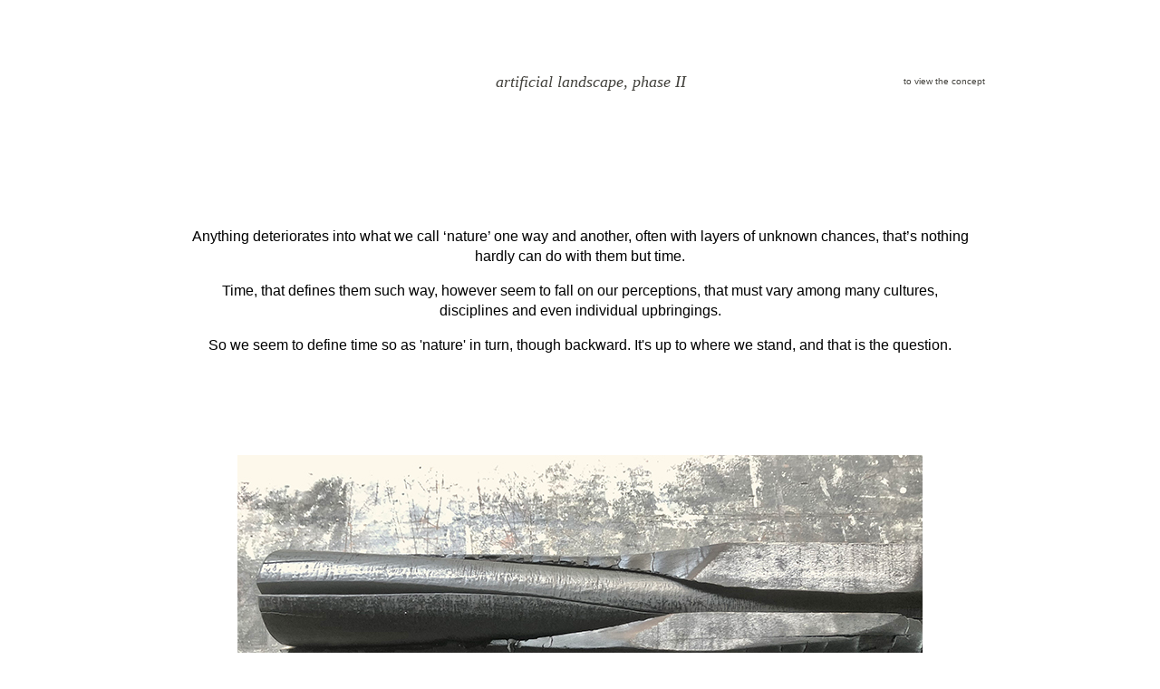

--- FILE ---
content_type: text/html
request_url: http://kazunakagawa.com/A.L.01.html
body_size: 2536
content:
<!DOCTYPE html PUBLIC "-//W3C//DTD XHTML 1.0 Transitional//EN" "http://www.w3.org/TR/xhtml1/DTD/xhtml1-transitional.dtd">
<html xmlns="http://www.w3.org/1999/xhtml">
<head>
<meta http-equiv="Content-Type" content="text/html; charset=UTF-8" />
<title>— KAZU NAKAGAWA —</title>
<style type="text/css">
<!--
body {
	font: 100%/1.4 Verdana, Arial, Helvetica, sans-serif;
	background-color: #FFFFFF;
	margin: 0;
	padding: 0;
	color: #000;
	margin-top: 30px;
	margin-bottom: 20px;
}

/* ~~ Element/tag selectors ~~ */
ul, ol, dl { /* Due to variations between browsers, it's best practices to zero padding and margin on lists. For consistency, you can either specify the amounts you want here, or on the list items (LI, DT, DD) they contain. Remember that what you do here will cascade to the .nav list unless you write a more specific selector. */
	padding: 0;
	margin: 0;
}
h1, h2, h3, h4, h5, h6, p {
	margin-top: 0;	 /* removing the top margin gets around an issue where margins can escape from their containing div. The remaining bottom margin will hold it away from any elements that follow. */
	padding-right: 15px;
	padding-left: 15px; /* adding the padding to the sides of the elements within the divs, instead of the divs themselves, gets rid of any box model math. A nested div with side padding can also be used as an alternate method. */
	font-family: "Arial Black", Gadget, sans-serif;
	font-size: 16px;
}
a img { /* this selector removes the default blue border displayed in some browsers around an image when it is surrounded by a link */
	border: none;
}
/* ~~ Styling for your site's links must remain in this order - including the group of selectors that create the hover effect. ~~ */
a:link {
	color: #42413C;
	text-decoration: none; /* unless you style your links to look extremely unique, it's best to provide underlines for quick visual identification */
}
a:visited {
	color: #6E6C64;
	text-decoration: none;
}
a:hover, a:active, a:focus { /* this group of selectors will give a keyboard navigator the same hover experience as the person using a mouse. */
	text-decoration: none;
}

/* ~~ this fixed width container surrounds all other elements ~~ */
.container {
	width: 900px;
	background-color: #FFF; /* the auto value on the sides, coupled with the width, centers the layout */
	height: 900px;
	margin-top: 0;
	margin-right: auto;
	margin-bottom: 0;
	margin-left: auto;
	text-align: center;
	font-family: "Avenir Next Ultra Light Italic";
	font-size: x-small;
}

/* ~~ This is the layout information. ~~ 

1) Padding is only placed on the top and/or bottom of the div. The elements within this div have padding on their sides. This saves you from any "box model math". Keep in mind, if you add any side padding or border to the div itself, it will be added to the width you define to create the *total* width. You may also choose to remove the padding on the element in the div and place a second div within it with no width and the padding necessary for your design.

*/
.content {

	padding: 10px 0;
}

/* ~~ miscellaneous float/clear classes ~~ */
.fltrt {  /* this class can be used to float an element right in your page. The floated element must precede the element it should be next to on the page. */
	float: right;
	margin-left: 8px;
}
.fltlft { /* this class can be used to float an element left in your page. The floated element must precede the element it should be next to on the page. */
	float: left;
	margin-right: 8px;
}
.clearfloat { /* this class can be placed on a <br /> or empty div as the final element following the last floated div (within the #container) if the overflow:hidden on the .container is removed */
	clear:both;
	height:0;
	font-size: 1px;
	line-height: 0px;
}
.container table tr td {
	text-align: center;
	font-size: 24px;
	font-family: "Avenir Next Ultra Light Italic";
}
.container table tr td {
	font-size: 12px;
	font-family: Arial, Helvetica, sans-serif;
}
-->
</style>
<link href="file:///Macintosh HD/Users/kazuhisanakagawa/Works/WEB Design/FTP Browser/FTP Browser/public_html/ css/basic.css" rel="stylesheet" type="text/css" />
<style type="text/css">
a:hover {
	text-decoration: underline;
}
a:active {
	text-decoration: none;
}
.container table tr td em {
	font-family: "Avenir Next Ultra Light";
	font-size: 18px;
}
</style>
</head>

<body>

<div class="container">
  <table width="900" border="0">
    <tr>
      <td width="173" height="28">&nbsp;</td>
      <td width="564" height="27">&nbsp;</td>
      <td width="149" height="27">&nbsp;</td>
    </tr>
    <tr>
      <td height="51">&nbsp;</td>
      <td><a href="index.html"><em>artificial landscape, phase II</em></a></td>
      <td><div align="right">
        <div align="right"><font size="1" color="#c0b7ae" face="Arial,Helvetica,Geneva,Swiss,SunSans-Regular"><a href="A.L.02.html">to view the concept</a></font></div>
      </div></td>
    </tr>
  </table>
  <table width="900" border="0">
    <tr>
      <td width="71" height="34"><p>&nbsp;</p></td>
    </tr>
    <tr>
      <td height="331"><p>Anything deteriorates into what we call ‘nature’ one way and another, often with layers of unknown chances, that’s nothing hardly can do with them but time.</p>
        <p>Time, that defines them  such way, however seem to fall on our perceptions, that must vary among many cultures, disciplines and even individual upbringings. </p>
      <p>So we seem to define time so as 'nature' in turn, though backward. It's up to where we stand, and that is the question.</p></td>
    </tr>
    <tr>
      <td height="465"><a href="A.L.02.html"><img src="_image&amp;movie/A.L.01.jpeg" width="756" height="458" border="0" /></a></td>
    </tr>
    <tr>
      <td height="63">'artificial landscape #39' work in progress</td>
    </tr>
  </table>
</div>
</body>
</html>
